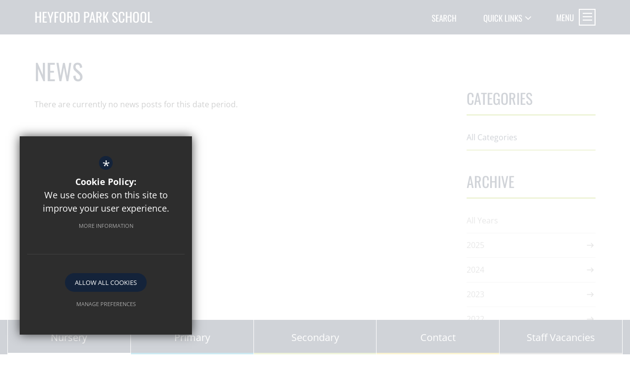

--- FILE ---
content_type: text/html; charset=UTF-8
request_url: https://heyfordparkschool.org/65/news/archive/june/2021
body_size: 6073
content:
<!DOCTYPE html>
    <html lang="en">
    <head>
    <meta http-equiv="Content-Type" content="text/html; charset=UTF-8" />
    <title>News - Heyford Park SchoolArchive : June 2021Archive : June 2021</title>
    <meta name="description" content="Welcome to Heyford Park School. Our aim here is very simple to provide the best possible education for your child, and in the pages that follow you will be able to find out more about the school, our .." />
    <meta name="keywords" content="" />
    <meta name="robots" content="index,follow" />
    <meta http-equiv="X-UA-Compatible" content="IE=edge" />
	<meta name="google-site-verification" content="XR9IIAXzpJQRoLygt4HklKf9kkNVGbn4hw-GJ1dB2-U" />
	<meta name="viewport" content="width=device-width, initial-scale=1.0, maximum-scale=1.0" />
    <link rel="shortcut icon" type="image/x-icon" href="/favicon.ico" />
    <link rel="stylesheet" href="https://maxcdn.bootstrapcdn.com/font-awesome/4.7.0/css/font-awesome.min.css">
<meta name="fid" content="0"/>	<link type="text/css" rel="stylesheet" href="https://fast.fonts.net/cssapi/c8aff607-3d47-477b-811b-b19ef4d791d5.css"/><link rel="preconnect" href="https://fonts.gstatic.com"><link href="https://fonts.cleverbox.co.uk/css2?family=Oswald:wght@300;400;500;600;700&display=swap" rel="stylesheet"><link href="https://fonts.cleverbox.co.uk/css2?family=Open+Sans:400,300,700" rel="stylesheet" type="text/css">
    <link href="/css/site_styles.css" rel="stylesheet" type="text/css"/>
    <script src="https://ajax.googleapis.com/ajax/libs/jquery/2.1.3/jquery.min.js"></script>

        <!--[if lt IE 9]><script src="/js/fallbacks/html5shiv.js"></script><script src="/js/fallbacks/respond.min.js"></script><script src="/js/fallbacks/selectivizr-min.js"></script><![endif]-->
        <!--[if IE]><link href="/css/ie.css" rel="stylesheet"><![endif]-->

</head>
<body class="module_blog">
<div id="opennav_overlay" class="slideout_close"></div><div id="slideout_nav"><a href="#" id="slideout_close" class="slideout_close"></a><form action="/search" id="search_form" method="post" class="search"><a href="#" id="search_go" class="search_go"><i class="fa fa-search fa-lg"></i></a><input type="text" name="kw" id="kw" class="kw" placeholder="Search site" value="" /></form><div class="pad"><div class="scroll mCustomScrollbar"><ul id="slideout_nav_list" class="clfx" >
	<li class="sub"><a href="/" data-pid="1"><span>Home</span></a>
	<ul>

		<li><a href="/37/staff-vacancies"><span>Staff Vacancies</span></a></li>
	</ul>
	</li>
	<li class="sub"><a href="/9/whole-school" data-pid="9"><span>Whole School</span></a>
	<ul>

		<li><a href="/25/meet-the-leadership-team"><span>Meet the Leadership Team</span></a></li>
		<li><a href="/26/meet-the-governors"><span>Meet the Governors</span></a></li>
		<li><a href="/27/send"><span>SEND</span></a></li>
		<li><a href="/28/safeguarding"><span>Safeguarding</span></a></li>
		<li><a href="/51/whole-school-curriculum"><span>Whole School Curriculum</span></a></li>
		<li><a href="/52/subject-curriculum-information"><span>Subject Curriculum &amp; Information</span></a></li>
		<li><a href="https://www.epa-mat.org/" rel="external"><span>EPA</span></a></li>
		<li><a href="/35/exam-key-stage-results"><span>Exam &amp; Key Stage Results</span></a></li>
		<li><a href="/202/extended-services-1"><span>Extended Services</span></a></li>
		<li><a href="/271/school-prospectus-2025"><span>School Prospectus 2025</span></a></li>
		<li><a href="/674/financial-information"><span>Financial Information</span></a></li>
		<li><a href="/820/ofsted-report"><span>Ofsted Report</span></a></li>
		<li><a href="/968/secondary-expansion"><span>Secondary Expansion</span></a></li>
		<li><a href="/1223/primary-expansion"><span>Primary Expansion</span></a></li>
	</ul>
	</li>
	<li class="sub"><a href="/40/information-for-parents" data-pid="10"><span>Nursery</span></a>
	<ul>

		<li><a href="/40/nursery-welcome"><span>Nursery Welcome</span></a></li>
		<li><a href="/38/meet-the-nursery-staff"><span>Meet the Nursery Staff</span></a></li>
		<li><a href="/39/the-nursery-day"><span>The Nursery Day</span></a></li>
		<li><a href="/41/funding-and-additional-paid-places"><span>Funding and Additional Paid Places</span></a></li>
		<li><a href="/42/nursery-admissions"><span>Nursery Admissions</span></a></li>
	</ul>
	</li>
	<li><a href="/24/headteacher-welcome" data-pid="24"><span>Headteacher Welcome</span></a></li>
	<li class="sub"><a href="/47/primary-welcome" data-pid="12"><span>Primary</span></a>
	<ul>

		<li><a href="/47/primary-welcome"><span>Primary Welcome</span></a></li>
		<li><a href="/43/meet-the-primary-staff"><span>Meet the Primary Staff</span></a></li>
		<li><a href="/148/primary-parent-information"><span>Primary Parent Information</span></a></li>
		<li><a href="/45/the-primary-day"><span>The Primary Day</span></a></li>
		<li><a href="/49/primary-admissions"><span>Primary Admissions</span></a></li>
		<li><a href="/281/early-years-foundation-stage"><span>Early Years Foundation Stage</span></a></li>
		<li><a href="/662/primary-enrichment"><span>Primary Enrichment</span></a></li>
		<li><a href="/663/primary-uniform"><span>Primary Uniform</span></a></li>
		<li><a href="/676/zones-of-regulation"><span>Zones of Regulation</span></a></li>
		<li><a href="/685/our-classrooms"><span>Our Classrooms</span></a></li>
		<li><a href="/687/our-lessons-and-learning"><span>Our Lessons and Learning</span></a></li>
		<li><a href="/689/frequently-asked-questions"><span>Frequently Asked Questions</span></a></li>
		<li><a href="/692/help-your-child-at-home"><span>Help Your Child at Home</span></a></li>
		<li><a href="/702/help-your-child-with-writing"><span>Help your child with writing</span></a></li>
		<li><a href="/709/help-your-child-with-phonics"><span>Help your child with Phonics</span></a></li>
		<li><a href="/711/help-your-child-with-reading"><span>Help your child with Reading</span></a></li>
		<li><a href="/714/help-your-child-with-maths"><span>Help your child with Maths</span></a></li>
		<li><a href="/895/wellbeing-mental-health-behaviour"><span>Wellbeing, Mental Health &amp; Behaviour</span></a></li>
		<li><a href="/1068/music-appreciation"><span>Music Appreciation</span></a></li>
		<li><a href="/1070/music-appreciation-park-values"><span>Music Appreciation - PARK Values</span></a></li>
		<li><a href="/1072/music-appreciation-bbc-ten-pieces"><span>Music Appreciation - BBC Ten Pieces:</span></a></li>
	</ul>
	</li>
	<li class="sub"><a href="/54/secondary-information-for-parents" data-pid="14"><span>Secondary</span></a>
	<ul>

		<li><a href="/54/secondary-welcome"><span>Secondary Welcome</span></a></li>
		<li><a href="/50/meet-the-secondary-staff"><span>Meet the Secondary Staff</span></a></li>
		<li><a href="/55/careers-information"><span>Careers Information</span></a></li>
		<li><a href="/56/exams"><span>Exams</span></a></li>
		<li><a href="/57/school-nurse"><span>School Nurse</span></a></li>
		<li class="sub"><a href="/58/school-admissions"><span>School Admissions</span></a></li>
		<li><a href="/307/secondary-enrichment"><span>Secondary Enrichment</span></a></li>
		<li><a href="/908/we-love-reading"><span>We Love Reading</span></a></li>
		<li><a href="/962/gallery-of-students-work"><span>Gallery of Students work</span></a></li>
		<li><a href="/1354/work-experience"><span>Work Experience</span></a></li>
	</ul>
	</li>
	<li class="sel sub"><a href="/18/news-and-events" data-pid="18"><span>News and Events</span></a>
	<ul>

		<li><a href="/64/term-dates"><span>Term Dates</span></a></li>
		<li class="sel"><a href="/65/news"><span>News</span></a></li>
		<li><a href="/66/primary-bulletins"><span>Primary Bulletins</span></a></li>
		<li><a href="/67/secondary-letters-home"><span>Secondary Letters Home</span></a></li>
		<li><a href="/68/announcements"><span>Announcements</span></a></li>
		<li><a href="/1048/admissions-consultation-2026-2027"><span>Admissions Consultation 2026-2027</span></a></li>
		<li><a href="/"><span>Reception'26 Open Evening Dates</span></a></li>
	</ul>
	</li>
	<li><a href="/111/statutory-documents" data-pid="111"><span>Statutory Documents</span></a></li>
	<li class="sub"><a href="/21/admissions-1" data-pid="21"><span>Admissions</span></a>
	<ul>

		<li><a href="/841/admissions-information"><span>Admissions Information</span></a></li>
		<li><a href="https://forms.gle/hf6dZvHN5GAxTkT87" rel="external"><span>Application Form</span></a></li>
	</ul>
	</li>
	<li class="sub"><a href="/76/get-in-touch-1" data-pid="22"><span>Contact</span></a>
	<ul>

		<li><a href="/76/get-in-touch-1"><span>Get in Touch</span></a></li>
		<li><a href="/77/absence-reporting"><span>Absence Reporting</span></a></li>
	</ul>
	</li>
	<li><a href="https://www.heyfordparkgym.com/" rel="external" data-pid="33"><span>Gym and Lettings</span></a></li></ul>
<ul id="slideout_social_icons" class="clfx">
            <li class="twitter">
                <a href="http://www.twitter.com/@HPFS_News" title="Follow us on Twitter" rel="external">
                    <i class="fa fa-twitter"></i>
                    <span>Follow us</span>
                </a>
            </li></ul></div></div></div><div id="header_wrap" class="no_header"><header>
	    <div class="container clfx">
 
<a id="header_logo" href="/" title="Heyford Park School"><h1>Heyford Park School</h1></a>
 
<div id="header_right" class="clfx">
<a href="#" class="search_nav_open nav_open header_top_link">Search</a>
<div id="quick_links_wrap">
            <a href="#"><span>Quick Links</span></a><div><ul><li><a href="https://www.heyfordparkschool.org/77/absence-reporting" title="Absence">Absence</a></li>
<li><a href="/33/gym-and-lettings" title="Gym and Lettings">Gym and Lettings</a></li>
<li><a href="/64/term-dates" title="Term Dates">Term Dates</a></li>
<li><a href="/66/newsletters" title="Newsletters">Newsletters</a></li>
<li><a href="/841/admissions" title="Admissions">Admissions</a></li>
<li><a href="/25/meet-the-leadership-team" title="Our Team">Our Team</a></li>
<li class="last"><a href="/28/safeguarding" title="Safeguarding">Safeguarding</a></li>
</ul></div></div><a href="#" id="menu_open_close" class="nav_open" title="Menu"><span>Menu</span></a></div>
 
</div>
        </header>

</div><main id="module_blog" class="module_home"><section id="content" class="clfx inner">

<div class="container"><div class="row"><div id="middlecol" class="col-md-9 hascol_right"><h1 id='main_heading'>News</h1>
<div id="blog_list_wrap">
<div class="pagi_top"></div><p class="no_articles">There are currently no news posts for this date period.</p><div class="pagi_bot"></div></div>
</div><div id="rightcol" class="col-md-3">
<div id="blog_nav_wrapper">
<div class="blog_subtitle"><span>Category / </span>All Articles</div>
<h3 class="heading heading_blog_categories">Categories</h3><ul class="blog_cat cats">
<li class="sel"><a href="/65/news" title="All Categories"><span>All Categories</span></a></li>
</ul>
<h3 class="heading heading_blog_archive">Archive</h3><ul id="blog_archives" class="blog_cat"><li><a href="/65/news" title="All Years"><span>All Years</span></a></li>
<li class="sub"><a><span>2025<i class="fa fa-plus"></i></span></a><ul><li  ><a href="/65/news/archive/october/2025" title="October 2025"><span>October 2025 <i class="count">(1)</i></span> </a></li>
</ul></li><li class="sub"><a><span>2024<i class="fa fa-plus"></i></span></a><ul><li  ><a href="/65/news/archive/september/2024" title="September 2024"><span>September 2024 <i class="count">(1)</i></span> </a></li>
</ul></li><li class="sub"><a><span>2023<i class="fa fa-plus"></i></span></a><ul><li  ><a href="/65/news/archive/november/2023" title="November 2023"><span>November 2023 <i class="count">(5)</i></span> </a></li>
</ul></li><li class="sub"><a><span>2022<i class="fa fa-plus"></i></span></a><ul><li  ><a href="/65/news/archive/august/2022" title="August 2022"><span>August 2022 <i class="count">(2)</i></span> </a></li>
<li  ><a href="/65/news/archive/july/2022" title="July 2022"><span>July 2022 <i class="count">(1)</i></span> </a></li>
</ul></li><li class="sub sel"><a><span>2021<i class="fa fa-plus"></i></span></a><ul><li  ><a href="/65/news/archive/may/2021" title="May 2021"><span>May 2021 <i class="count">(1)</i></span> </a></li>
</ul></li><script>
            $(document).ready(function () {
                reactCMS.blog_archive_nav();
            });
        </script></ul><!--end blog_cat-->
</div>


</div><!--end rightcol-->

</div></div></section></main><a id="back_to_top" href="#">Back to Top</a><div id="sticky_footer" class="container "><div class="container"><a href="/40/information-for-parents"><span>Nursery</span></a><a href="/47/primary-welcome"><span>Primary</span></a><a href="/54/secondary-information-for-parents"><span>Secondary</span></a><a href="/76/get-in-touch-1"><span>Contact</span></a><a href="/37/staff-vacancies"><span>Staff Vacancies</span></a></div></div>
<section id="pre_footer">
	<div class="container clfx">
		<div class="row"><div class="col-sm-4">
			<div  id="footer_contacts_wrap" class="clfx">
<h3>Contact Us</h3>
                    
                    
                    <address><span class="title">Heyford Park School</span>74 Camp Road, Upper Heyford, Oxfordshire, OX25 5HD</address>
                    <ul id="footer_contacts" class="clfx">
                    <li class="phone"><span>T: </span> 01869 232 203</li>
                    
                    <li class="email"><span>E: </span> <a href="mailto:office@heyford.epatrust.org" title="Contact office@heyford.epatrust.org">office@heyford.epatrust.org</a></li>
                    </ul></div>
</div><div class="col-sm-8"><div id="footer_quicklinks">
<h3>Useful Links</h3>
<ul>
<li><a href="/33/gym-and-lettings"  ><i class="fa fa-chevron-right"></i> Gym and Lettings</a></li><li><a href="/64/term-dates"  ><i class="fa fa-chevron-right"></i> Term Dates</a></li><li><a href="/66/newsletters"  ><i class="fa fa-chevron-right"></i> Newsletters</a></li><li><a href="/49/admissions"  ><i class="fa fa-chevron-right"></i> Admissions</a></li><li><a href="/25/meet-the-leadership-team"  ><i class="fa fa-chevron-right"></i> Our Team</a></li><li><a href="/28/safeguarding"  ><i class="fa fa-chevron-right"></i> Safeguarding</a></li><li><a href="/111/statutory-documents/category/21/general-policies"  ><i class="fa fa-chevron-right"></i> Policies</a></li></ul>
</div><!-- end footer_quicklinks_list -->
<ul id="footer_social_icons" class="clfx">
            <li class="twitter">
                <a href="http://www.twitter.com/@HPFS_News" title="Follow us on Twitter" rel="external">
                    <i class="fa fa-twitter"></i>
                    <span>Follow us</span>
                </a>
            </li></ul><div id="footer_logos">
        <img src="/images/footer/ofsted.png"/>
        <a href="https://www.epa-mat.org/" rel="external"><img src="/images/footer/epa.png"/></a>
      </div></div></div>
	</div>
</section>
<footer class="clfx has_sticky_footer">
	<div class="container">
		<div class="row"><div class="col-sm-9"><nav id="footer_nav">
<ul>
	<li class="first"><a href="/2/sitemap">Sitemap</a>
	<li><a href="/3/terms-of-use">Terms of Use</a>
	<li><a href="/4/privacy-policy">Privacy Policy</a>
	<li><a href="/841/admissions-information">Admissions Information</a>
	<li class="last"><a href="/5/cookie-usage">Cookie Usage</a><li id="highvis"><a href="https://heyfordparkschool.org/65/news/archive/june/2021?highvis" rel="nofollow">High Visibility Version</a></li>
</ul></nav>
</div><div class="col-sm-3">
        <a href="http://www.cleverbox.co.uk/18/school-website-design" id="cleverbox_link" rel="external">Website designed by <span>Cleverbox</span></a>
      </div></div></div>
</footer>
<script src="/js/site_script.js"></script>
<script>
$(function() {
		
        
            $('#slideout_nav ul#slideout_nav_list > li.sub').not('.sel').find(' > ul').slideUp();
        
            $('#opennav_overlay').height(0);
            $('#slideout_nav ul#slideout_nav_list > li.sub > a').on('click', function(e){
                e.preventDefault();
            });
            $('#slideout_nav ul#slideout_nav_list > li.sub > a').on('click', function(){
                if(!$(this).parent().hasClass('open')){
                    $('#slideout_nav ul#slideout_nav_list > li.sub').removeClass('open');
                    $(this).parent().addClass('open');
                }else{
                    $('#slideout_nav ul#slideout_nav_list > li.sub').removeClass('open');
                }
                $('#slideout_nav ul#slideout_nav_list > li.sub > ul').not($(this).parent().find('> ul')).slideUp();
                $(this).parent().find('> ul').slideToggle(1000, function() {
                   $('#slideout_nav .mCustomScrollbar').mCustomScrollbar('scrollTo',$(this).parent(),{scrollInertia:1000});
                });
            });
            $('.nav_open').on('click', function(e){
                e.preventDefault();
                $('#opennav_overlay, #slideout_nav, body, html').addClass('open');
                if($(this).hasClass('search_nav_open')){
                    $('#kw').focus();
                }
                setTimeout (function(){
                    $('#menu_button').addClass('slideout_close').removeClass('nav_open');
                }, 500);
                $('#opennav_overlay').height('100%');
            });
            $(document).on('click', '.slideout_close', function(e){
                e.preventDefault();
                $('#opennav_overlay, #slideout_nav, body, html').removeClass('open');
                setTimeout (function(){
                    $('#menu_button').addClass('nav_open').removeClass('slideout_close');
                    $('#opennav_overlay').height(0);
                }, 500);
            });
        
		
            //Slide up and hide on load
            $('#quick_links_wrap > div > ul').slideUp(function(){
                $('#quick_links_wrap > div').height('auto');
                $('#quick_links_wrap').addClass('closed');
            });

            //Hover function
            $('#quick_links_wrap').hover(function(){
                /*if($(this).hasClass('closed')){
                    $('div > ul', $(this)).stop().slideDown();
                    $('#quick_links_wrap').removeClass('closed').addClass('open');
                }*/
            }, function(){
                if($(this).hasClass('open')){
                    $('div > ul', $(this)).stop().slideUp();
                    $('#quick_links_wrap').addClass('closed').removeClass('open');
                }
            });

            //Click function for some mobile devices
            $('#quick_links_wrap > a').on('click', function(e){
                e.preventDefault();
                if($(this).parent().hasClass('closed')){
                    $('div > ul', $(this).parent()).stop().slideDown();
                    $('#quick_links_wrap').removeClass('closed').addClass('open');
                }else{
                    $('div > ul', $(this).parent()).stop().slideUp();
                    $('#quick_links_wrap').addClass('closed').removeClass('open');
                }
            });
            
		LazyIsotope("blog_main_list", "div", "/65/news/archive/june/2021/page", "0", false)
		
$('#back_to_top').on('click', function(e){
    e.preventDefault();
    $('html, body').animate({scrollTop : 0},800);
});

});
</script>
<!--[if lt IE 8]><script src="https://c1008054.ssl.cf3.rackcdn.com/upgrade_browser/warning.js"></script><script>window.onload=function(){e("https://c1008054.ssl.cf3.rackcdn.com/upgrade_browser/")}</script><![endif]-->
<script type='text/javascript' src='//translate.google.com/translate_a/element.js?cb=googleTranslateElementInit'></script>
<script>
                (function() {
                    var ga4_global = document.createElement('script'); ga4_global.type = 'text/javascript'; ga4_global.async = true;
                    ga4_global.src = 'https://www.googletagmanager.com/gtag/js?id=G-9SB6HS2QE0';
                    var s4_global = document.getElementsByTagName('script')[0]; s4_global.parentNode.insertBefore(ga4_global, s4_global);
                })();
                window.dataLayer = window.dataLayer || [];
                function gtag(){dataLayer.push(arguments);}
                gtag('consent', 'default', {
                    'ad_storage': 'denied',
                    'analytics_storage': 'denied',
                    'ad_user_data': 'denied',
                    'ad_personalization': 'denied'
                  });
                gtag('js', new Date());
                gtag('config', 'G-9SB6HS2QE0');
            </script>
<script>
                (function() {
                    var ga4 = document.createElement('script'); ga4.type = 'text/javascript'; ga4.async = true;
                    ga4.src = 'https://www.googletagmanager.com/gtag/js?id=G-BD3WDTR05F';
                    var s4 = document.getElementsByTagName('script')[0]; s4.parentNode.insertBefore(ga4, s4);
                })();
                window.dataLayer = window.dataLayer || [];
                function gtag(){dataLayer.push(arguments);}
                gtag('consent', 'default', {
                    'ad_storage': 'denied',
                    'analytics_storage': 'denied',
                    'ad_user_data': 'denied',
                    'ad_personalization': 'denied'
                  });
                gtag('js', new Date());
                gtag('config', 'G-BD3WDTR05F');
            </script>
<div id="cb_cookie_policy_popup_shroud" class="seen"></div><div id="cb_cookie_policy_default">
    <div id="cb_cookie_policy_popup" class="seen">
        <div class="cb_cookie_policy_popup clfx">
            <div class="cb_cookie_policy_popup_text">
                <div class="cb_cookie_policy_popup_icon" title="Cookie Settings"><span style="">*</span></div>
                <strong>Cookie Policy:</strong> We use cookies on this site to improve your user experience. <br/><a href="/5/cookie-usage" class="cb_cookie_button" title="Read more about our cookie policy">More Information</a>
            </div>

            <div class="cb_cookie_policy_popup_options" id="cb_cookie_landing">
                <a class="cb_cookie_button" id="_cb_accept" href="#">Allow All Cookies</a><br/>                <a class="cb_cookie_button" id="_cb_preferences" href="#">Manage Preferences</a>
            </div>
            <div class="cb_cookie_policy_popup_options" id="cb_cookie_preferences">
                <span>
                    <input id="_cb_accept_thirdparty" type="radio" name="thirdparty" value="denied">
                    <label for="_cb_accept_thirdparty">Deny Cookies</label>
                </span>
                <span>
                    <input id="_cb_accept_all" type="radio" name="thirdparty" value="accepted">
                    <label for="_cb_accept_all">Allow All Cookies</label>
                </span>
                <br/>                <a class="cb_cookie_button" id="_cb_accept_pref" href="#">Submit & Close</a>
            </div>

        </div>
    </div>
</div>

<link href="/include/cookie_popup/cookie_popup_v5.css" rel="stylesheet" type="text/css">
<script src="/include/cookie_popup/cookie_popup_v5.js"></script><link href="/include/css_cb_logo/cb_logo.css" rel="stylesheet" type="text/css"><script>
        var urlParams = new URLSearchParams(window.location.search);
        var usingHighVisMode = urlParams.has('highvis'); 
        if (usingHighVisMode) {
            $('a').each(function() {
                var href = $(this).attr('href');
                var linkHostname = $('<a>').prop('href', href).prop('hostname');  // Get the hostname of the link

                // Check if the link is internal (same hostname)
                if (linkHostname === window.location.hostname && ! href.includes('?lowvis')) {
                    var rel = $(this).attr('rel')
                    // Check if the link already has query parameters
                    $(this).attr('rel', rel ? rel +  ' nofollow' : 'nofollow');
                    if (href.indexOf('?') > -1) {
                        $(this).attr('href', href + '&highvis=1');
                    } else {
                        $(this).attr('href', href + '?highvis=1');
                    }
                }
            });
        }
        </script>
</body>
</html>

--- FILE ---
content_type: text/css; charset=utf-8
request_url: https://fast.fonts.net/cssapi/c8aff607-3d47-477b-811b-b19ef4d791d5.css
body_size: 535
content:
@import url(/t/1.css?apiType=css&projectid=c8aff607-3d47-477b-811b-b19ef4d791d5);
@font-face{
font-family:"Helvetica Neue LT W01_77 Bd Cn";
src:url("/dv2/2/1527aeed-e69d-4399-82e3-7b53d48da7a2.eot?[base64]&projectId=c8aff607-3d47-477b-811b-b19ef4d791d5#iefix");
src:url("/dv2/2/1527aeed-e69d-4399-82e3-7b53d48da7a2.eot?[base64]&projectId=c8aff607-3d47-477b-811b-b19ef4d791d5#iefix") format("eot"),url("/dv2/14/5f4620bc-98f7-4b13-9f90-3a54ea6a9c55.woff2?[base64]&projectId=c8aff607-3d47-477b-811b-b19ef4d791d5") format("woff2"),url("/dv2/3/ac30e84e-cb19-4576-b6f9-491fccbd42ff.woff?[base64]&projectId=c8aff607-3d47-477b-811b-b19ef4d791d5") format("woff"),url("/dv2/1/b583b782-0709-4a13-899f-7e9ab1a7eccd.ttf?[base64]&projectId=c8aff607-3d47-477b-811b-b19ef4d791d5") format("truetype"),url("/dv2/11/d5dd03f5-3afb-46e9-aad0-234de8607afa.svg?[base64]&projectId=c8aff607-3d47-477b-811b-b19ef4d791d5#d5dd03f5-3afb-46e9-aad0-234de8607afa") format("svg");
}


--- FILE ---
content_type: text/css;charset=UTF-8
request_url: https://fonts.cleverbox.co.uk/css2?family=Oswald:wght@300;400;500;600;700&display=swap
body_size: -78
content:

@font-face {
  font-family: 'Oswald';
  font-style: normal;
  font-weight: 300;
  font-display: swap;
  src: url(https://fonts.cleverbox.co.uk/oswald/font-300.woff2) format('woff2'), url(https://fonts.cleverbox.co.uk/oswald/font-300.woff) format('woff');
}

@font-face {
  font-family: 'Oswald';
  font-style: normal;
  font-weight: 400;
  font-display: swap;
  src: url(https://fonts.cleverbox.co.uk/oswald/font-400.woff2) format('woff2'), url(https://fonts.cleverbox.co.uk/oswald/font-400.woff) format('woff');
}

@font-face {
  font-family: 'Oswald';
  font-style: normal;
  font-weight: 500;
  font-display: swap;
  src: url(https://fonts.cleverbox.co.uk/oswald/font-500.woff2) format('woff2'), url(https://fonts.cleverbox.co.uk/oswald/font-500.woff) format('woff');
}

@font-face {
  font-family: 'Oswald';
  font-style: normal;
  font-weight: 600;
  font-display: swap;
  src: url(https://fonts.cleverbox.co.uk/oswald/font-600.woff2) format('woff2'), url(https://fonts.cleverbox.co.uk/oswald/font-600.woff) format('woff');
}

@font-face {
  font-family: 'Oswald';
  font-style: normal;
  font-weight: 700;
  font-display: swap;
  src: url(https://fonts.cleverbox.co.uk/oswald/font-700.woff2) format('woff2'), url(https://fonts.cleverbox.co.uk/oswald/font-700.woff) format('woff');
}
